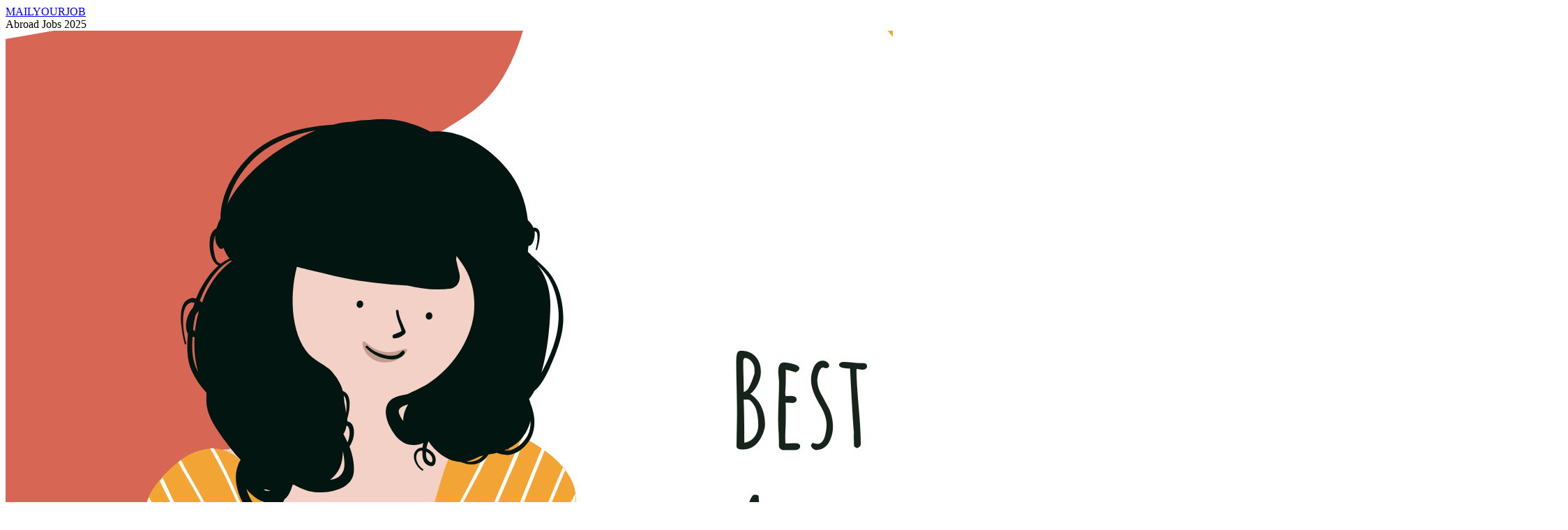

--- FILE ---
content_type: text/html; charset=UTF-8
request_url: https://mailyourjob.com/
body_size: 8585
content:
<!doctype html>
<html lang="en-US" prefix="og: https://ogp.me/ns#">
<head>
<meta charset="UTF-8">
<meta name="viewport" content="width=device-width, initial-scale=1">

<!-- Search Engine Optimization by Rank Math - https://rankmath.com/ -->
<title>Gulf Jobs &amp; Jobs Abroad | Gulf Job Walkins today</title>
<meta name="description" content="GULF JOB WALKING, GULF JOBS , GULF JOB WALKIN , GULF JOB VACANCY , WALK IN INTERVIEWS 2025 , GULF JOBS 2025."/>
<meta name="robots" content="follow, index, max-snippet:-1, max-video-preview:-1, max-image-preview:large"/>
<link rel="canonical" href="https://mailyourjob.com/" />
<link rel="next" href="https://mailyourjob.com/page/2/" />
<meta property="og:locale" content="en_US" />
<meta property="og:type" content="website" />
<meta property="og:title" content="Gulf Jobs &amp; Jobs Abroad | Gulf Job Walkins today" />
<meta property="og:description" content="GULF JOB WALKING, GULF JOBS , GULF JOB WALKIN , GULF JOB VACANCY , WALK IN INTERVIEWS 2025 , GULF JOBS 2025." />
<meta property="og:url" content="https://mailyourjob.com/" />
<meta property="og:site_name" content="MAILYOURJOB" />
<meta name="twitter:card" content="summary_large_image" />
<meta name="twitter:title" content="Gulf Jobs &amp; Jobs Abroad | Gulf Job Walkins today" />
<meta name="twitter:description" content="GULF JOB WALKING, GULF JOBS , GULF JOB WALKIN , GULF JOB VACANCY , WALK IN INTERVIEWS 2025 , GULF JOBS 2025." />
<meta name="twitter:site" content="@mailyourjob" />
<script type="application/ld+json" class="rank-math-schema">{"@context":"https://schema.org","@graph":[{"@type":"Organization","@id":"https://mailyourjob.com/#organization","name":"mailyourjob","url":"https://mailyourjob.com","sameAs":["https://twitter.com/mailyourjob"],"logo":{"@type":"ImageObject","@id":"https://mailyourjob.com/#logo","url":"http://mailyourjob.com/wp-content/uploads/2019/09/mailyourjob5.png","contentUrl":"http://mailyourjob.com/wp-content/uploads/2019/09/mailyourjob5.png","caption":"MAILYOURJOB","inLanguage":"en-US","width":"300","height":"120"}},{"@type":"WebSite","@id":"https://mailyourjob.com/#website","url":"https://mailyourjob.com","name":"MAILYOURJOB","publisher":{"@id":"https://mailyourjob.com/#organization"},"inLanguage":"en-US","potentialAction":{"@type":"SearchAction","target":"https://mailyourjob.com/?s={search_term_string}","query-input":"required name=search_term_string"}},{"@type":"CollectionPage","@id":"https://mailyourjob.com/#webpage","url":"https://mailyourjob.com/","name":"Gulf Jobs &amp; Jobs Abroad | Gulf Job Walkins today","about":{"@id":"https://mailyourjob.com/#organization"},"isPartOf":{"@id":"https://mailyourjob.com/#website"},"inLanguage":"en-US"}]}</script>
<meta name="google-site-verification" content="jSZWjOr8cZymVXPbj0YrJ94Un-xZC2IW9vf91lcG-cw" />
<!-- /Rank Math WordPress SEO plugin -->

<link rel='dns-prefetch' href='//stats.wp.com' />
<link rel='preconnect' href='//i0.wp.com' />
<link rel='preconnect' href='//c0.wp.com' />
<link rel="canonical" href="https://mailyourjob.com/"/>
<style id='wp-img-auto-sizes-contain-inline-css'>
img:is([sizes=auto i],[sizes^="auto," i]){contain-intrinsic-size:3000px 1500px}
/*# sourceURL=wp-img-auto-sizes-contain-inline-css */
</style>

<style id='wp-emoji-styles-inline-css'>

	img.wp-smiley, img.emoji {
		display: inline !important;
		border: none !important;
		box-shadow: none !important;
		height: 1em !important;
		width: 1em !important;
		margin: 0 0.07em !important;
		vertical-align: -0.1em !important;
		background: none !important;
		padding: 0 !important;
	}
/*# sourceURL=wp-emoji-styles-inline-css */
</style>
<link rel='stylesheet' id='wp-block-library-css' href='https://c0.wp.com/c/6.9/wp-includes/css/dist/block-library/style.min.css' media='all' />
<style id='global-styles-inline-css'>
:root{--wp--preset--aspect-ratio--square: 1;--wp--preset--aspect-ratio--4-3: 4/3;--wp--preset--aspect-ratio--3-4: 3/4;--wp--preset--aspect-ratio--3-2: 3/2;--wp--preset--aspect-ratio--2-3: 2/3;--wp--preset--aspect-ratio--16-9: 16/9;--wp--preset--aspect-ratio--9-16: 9/16;--wp--preset--color--black: #000000;--wp--preset--color--cyan-bluish-gray: #abb8c3;--wp--preset--color--white: #ffffff;--wp--preset--color--pale-pink: #f78da7;--wp--preset--color--vivid-red: #cf2e2e;--wp--preset--color--luminous-vivid-orange: #ff6900;--wp--preset--color--luminous-vivid-amber: #fcb900;--wp--preset--color--light-green-cyan: #7bdcb5;--wp--preset--color--vivid-green-cyan: #00d084;--wp--preset--color--pale-cyan-blue: #8ed1fc;--wp--preset--color--vivid-cyan-blue: #0693e3;--wp--preset--color--vivid-purple: #9b51e0;--wp--preset--gradient--vivid-cyan-blue-to-vivid-purple: linear-gradient(135deg,rgb(6,147,227) 0%,rgb(155,81,224) 100%);--wp--preset--gradient--light-green-cyan-to-vivid-green-cyan: linear-gradient(135deg,rgb(122,220,180) 0%,rgb(0,208,130) 100%);--wp--preset--gradient--luminous-vivid-amber-to-luminous-vivid-orange: linear-gradient(135deg,rgb(252,185,0) 0%,rgb(255,105,0) 100%);--wp--preset--gradient--luminous-vivid-orange-to-vivid-red: linear-gradient(135deg,rgb(255,105,0) 0%,rgb(207,46,46) 100%);--wp--preset--gradient--very-light-gray-to-cyan-bluish-gray: linear-gradient(135deg,rgb(238,238,238) 0%,rgb(169,184,195) 100%);--wp--preset--gradient--cool-to-warm-spectrum: linear-gradient(135deg,rgb(74,234,220) 0%,rgb(151,120,209) 20%,rgb(207,42,186) 40%,rgb(238,44,130) 60%,rgb(251,105,98) 80%,rgb(254,248,76) 100%);--wp--preset--gradient--blush-light-purple: linear-gradient(135deg,rgb(255,206,236) 0%,rgb(152,150,240) 100%);--wp--preset--gradient--blush-bordeaux: linear-gradient(135deg,rgb(254,205,165) 0%,rgb(254,45,45) 50%,rgb(107,0,62) 100%);--wp--preset--gradient--luminous-dusk: linear-gradient(135deg,rgb(255,203,112) 0%,rgb(199,81,192) 50%,rgb(65,88,208) 100%);--wp--preset--gradient--pale-ocean: linear-gradient(135deg,rgb(255,245,203) 0%,rgb(182,227,212) 50%,rgb(51,167,181) 100%);--wp--preset--gradient--electric-grass: linear-gradient(135deg,rgb(202,248,128) 0%,rgb(113,206,126) 100%);--wp--preset--gradient--midnight: linear-gradient(135deg,rgb(2,3,129) 0%,rgb(40,116,252) 100%);--wp--preset--font-size--small: 13px;--wp--preset--font-size--medium: 20px;--wp--preset--font-size--large: 36px;--wp--preset--font-size--x-large: 42px;--wp--preset--spacing--20: 0.44rem;--wp--preset--spacing--30: 0.67rem;--wp--preset--spacing--40: 1rem;--wp--preset--spacing--50: 1.5rem;--wp--preset--spacing--60: 2.25rem;--wp--preset--spacing--70: 3.38rem;--wp--preset--spacing--80: 5.06rem;--wp--preset--shadow--natural: 6px 6px 9px rgba(0, 0, 0, 0.2);--wp--preset--shadow--deep: 12px 12px 50px rgba(0, 0, 0, 0.4);--wp--preset--shadow--sharp: 6px 6px 0px rgba(0, 0, 0, 0.2);--wp--preset--shadow--outlined: 6px 6px 0px -3px rgb(255, 255, 255), 6px 6px rgb(0, 0, 0);--wp--preset--shadow--crisp: 6px 6px 0px rgb(0, 0, 0);}:where(.is-layout-flex){gap: 0.5em;}:where(.is-layout-grid){gap: 0.5em;}body .is-layout-flex{display: flex;}.is-layout-flex{flex-wrap: wrap;align-items: center;}.is-layout-flex > :is(*, div){margin: 0;}body .is-layout-grid{display: grid;}.is-layout-grid > :is(*, div){margin: 0;}:where(.wp-block-columns.is-layout-flex){gap: 2em;}:where(.wp-block-columns.is-layout-grid){gap: 2em;}:where(.wp-block-post-template.is-layout-flex){gap: 1.25em;}:where(.wp-block-post-template.is-layout-grid){gap: 1.25em;}.has-black-color{color: var(--wp--preset--color--black) !important;}.has-cyan-bluish-gray-color{color: var(--wp--preset--color--cyan-bluish-gray) !important;}.has-white-color{color: var(--wp--preset--color--white) !important;}.has-pale-pink-color{color: var(--wp--preset--color--pale-pink) !important;}.has-vivid-red-color{color: var(--wp--preset--color--vivid-red) !important;}.has-luminous-vivid-orange-color{color: var(--wp--preset--color--luminous-vivid-orange) !important;}.has-luminous-vivid-amber-color{color: var(--wp--preset--color--luminous-vivid-amber) !important;}.has-light-green-cyan-color{color: var(--wp--preset--color--light-green-cyan) !important;}.has-vivid-green-cyan-color{color: var(--wp--preset--color--vivid-green-cyan) !important;}.has-pale-cyan-blue-color{color: var(--wp--preset--color--pale-cyan-blue) !important;}.has-vivid-cyan-blue-color{color: var(--wp--preset--color--vivid-cyan-blue) !important;}.has-vivid-purple-color{color: var(--wp--preset--color--vivid-purple) !important;}.has-black-background-color{background-color: var(--wp--preset--color--black) !important;}.has-cyan-bluish-gray-background-color{background-color: var(--wp--preset--color--cyan-bluish-gray) !important;}.has-white-background-color{background-color: var(--wp--preset--color--white) !important;}.has-pale-pink-background-color{background-color: var(--wp--preset--color--pale-pink) !important;}.has-vivid-red-background-color{background-color: var(--wp--preset--color--vivid-red) !important;}.has-luminous-vivid-orange-background-color{background-color: var(--wp--preset--color--luminous-vivid-orange) !important;}.has-luminous-vivid-amber-background-color{background-color: var(--wp--preset--color--luminous-vivid-amber) !important;}.has-light-green-cyan-background-color{background-color: var(--wp--preset--color--light-green-cyan) !important;}.has-vivid-green-cyan-background-color{background-color: var(--wp--preset--color--vivid-green-cyan) !important;}.has-pale-cyan-blue-background-color{background-color: var(--wp--preset--color--pale-cyan-blue) !important;}.has-vivid-cyan-blue-background-color{background-color: var(--wp--preset--color--vivid-cyan-blue) !important;}.has-vivid-purple-background-color{background-color: var(--wp--preset--color--vivid-purple) !important;}.has-black-border-color{border-color: var(--wp--preset--color--black) !important;}.has-cyan-bluish-gray-border-color{border-color: var(--wp--preset--color--cyan-bluish-gray) !important;}.has-white-border-color{border-color: var(--wp--preset--color--white) !important;}.has-pale-pink-border-color{border-color: var(--wp--preset--color--pale-pink) !important;}.has-vivid-red-border-color{border-color: var(--wp--preset--color--vivid-red) !important;}.has-luminous-vivid-orange-border-color{border-color: var(--wp--preset--color--luminous-vivid-orange) !important;}.has-luminous-vivid-amber-border-color{border-color: var(--wp--preset--color--luminous-vivid-amber) !important;}.has-light-green-cyan-border-color{border-color: var(--wp--preset--color--light-green-cyan) !important;}.has-vivid-green-cyan-border-color{border-color: var(--wp--preset--color--vivid-green-cyan) !important;}.has-pale-cyan-blue-border-color{border-color: var(--wp--preset--color--pale-cyan-blue) !important;}.has-vivid-cyan-blue-border-color{border-color: var(--wp--preset--color--vivid-cyan-blue) !important;}.has-vivid-purple-border-color{border-color: var(--wp--preset--color--vivid-purple) !important;}.has-vivid-cyan-blue-to-vivid-purple-gradient-background{background: var(--wp--preset--gradient--vivid-cyan-blue-to-vivid-purple) !important;}.has-light-green-cyan-to-vivid-green-cyan-gradient-background{background: var(--wp--preset--gradient--light-green-cyan-to-vivid-green-cyan) !important;}.has-luminous-vivid-amber-to-luminous-vivid-orange-gradient-background{background: var(--wp--preset--gradient--luminous-vivid-amber-to-luminous-vivid-orange) !important;}.has-luminous-vivid-orange-to-vivid-red-gradient-background{background: var(--wp--preset--gradient--luminous-vivid-orange-to-vivid-red) !important;}.has-very-light-gray-to-cyan-bluish-gray-gradient-background{background: var(--wp--preset--gradient--very-light-gray-to-cyan-bluish-gray) !important;}.has-cool-to-warm-spectrum-gradient-background{background: var(--wp--preset--gradient--cool-to-warm-spectrum) !important;}.has-blush-light-purple-gradient-background{background: var(--wp--preset--gradient--blush-light-purple) !important;}.has-blush-bordeaux-gradient-background{background: var(--wp--preset--gradient--blush-bordeaux) !important;}.has-luminous-dusk-gradient-background{background: var(--wp--preset--gradient--luminous-dusk) !important;}.has-pale-ocean-gradient-background{background: var(--wp--preset--gradient--pale-ocean) !important;}.has-electric-grass-gradient-background{background: var(--wp--preset--gradient--electric-grass) !important;}.has-midnight-gradient-background{background: var(--wp--preset--gradient--midnight) !important;}.has-small-font-size{font-size: var(--wp--preset--font-size--small) !important;}.has-medium-font-size{font-size: var(--wp--preset--font-size--medium) !important;}.has-large-font-size{font-size: var(--wp--preset--font-size--large) !important;}.has-x-large-font-size{font-size: var(--wp--preset--font-size--x-large) !important;}
/*# sourceURL=global-styles-inline-css */
</style>

<style id='classic-theme-styles-inline-css'>
/*! This file is auto-generated */
.wp-block-button__link{color:#fff;background-color:#32373c;border-radius:9999px;box-shadow:none;text-decoration:none;padding:calc(.667em + 2px) calc(1.333em + 2px);font-size:1.125em}.wp-block-file__button{background:#32373c;color:#fff;text-decoration:none}
/*# sourceURL=/wp-includes/css/classic-themes.min.css */
</style>
<link rel='stylesheet' id='mjy-style-css' href='https://mailyourjob.com/wp-content/themes/mailyourjob-rebuild-standalone/style.css?ver=1.0.0' media='all' />
<script src="https://c0.wp.com/c/6.9/wp-includes/js/jquery/jquery.min.js" id="jquery-core-js"></script>
<script src="https://c0.wp.com/c/6.9/wp-includes/js/jquery/jquery-migrate.min.js" id="jquery-migrate-js"></script>
<link rel="https://api.w.org/" href="https://mailyourjob.com/wp-json/" /><link rel="EditURI" type="application/rsd+xml" title="RSD" href="https://mailyourjob.com/xmlrpc.php?rsd" />
<meta name="generator" content="WordPress 6.9" />
<style>
        .mcg-gallery { display: grid; gap: 10px; }
        .mcg-gallery.columns-2 { grid-template-columns: repeat(2, 1fr); }
        .mcg-gallery.columns-3 { grid-template-columns: repeat(3, 1fr); }
        .mcg-gallery.columns-4 { grid-template-columns: repeat(4, 1fr); }
        .mcg-item img { width: 100%; height: auto; display: block; }
    </style>	<style>img#wpstats{display:none}</style>
		<link rel="icon" href="https://i0.wp.com/mailyourjob.com/wp-content/uploads/2025/08/cropped-Mailyourjob-Logo.png?fit=32%2C32&#038;ssl=1" sizes="32x32" />
<link rel="icon" href="https://i0.wp.com/mailyourjob.com/wp-content/uploads/2025/08/cropped-Mailyourjob-Logo.png?fit=192%2C192&#038;ssl=1" sizes="192x192" />
<link rel="apple-touch-icon" href="https://i0.wp.com/mailyourjob.com/wp-content/uploads/2025/08/cropped-Mailyourjob-Logo.png?fit=180%2C180&#038;ssl=1" />
<meta name="msapplication-TileImage" content="https://i0.wp.com/mailyourjob.com/wp-content/uploads/2025/08/cropped-Mailyourjob-Logo.png?fit=270%2C270&#038;ssl=1" />
</head>
<body class="home blog wp-theme-mailyourjob-rebuild-standalone">
<header class="header">
  <div class="container">
    <div class="site-title"><a href="https://mailyourjob.com/">MAILYOURJOB</a></div>
    <div class="site-desc">Abroad Jobs 2025</div>
  </div>
</header>
<main class="container site-main">
<div id="mjy-grid" class="grid">
    <article class="card post-94833 post type-post status-publish format-standard has-post-thumbnail hentry category-careers">
    <a class="thumb" href="https://mailyourjob.com/best-career-options-after-12th-bipc/">
      <img loading="lazy" src="https://i0.wp.com/mailyourjob.com/wp-content/uploads/2026/01/Best-Career-Options-After-12th-BiPC.png?fit=2240%2C1260&#038;ssl=1" alt="Best Career Options After 12th BiPC">
    </a>
    <div class="pad">
      <h2><a href="https://mailyourjob.com/best-career-options-after-12th-bipc/">Best Career Options After 12th BiPC</a></h2>
      <div class="meta">January 16, 2026</div>
    </div>
  </article>
    <article class="card post-44554 post type-post status-publish format-standard has-post-thumbnail hentry category-gulf-job-vacancies category-jobs category-jobs-in-mumbai category-qatar">
    <a class="thumb" href="https://mailyourjob.com/gulf-job-vacancies/">
      <img loading="lazy" src="https://i0.wp.com/mailyourjob.com/wp-content/uploads/2025/08/FB_IMG_1755757344674.jpg?fit=445%2C455&#038;ssl=1" alt="Gulf Job Vacancy 2026">
    </a>
    <div class="pad">
      <h2><a href="https://mailyourjob.com/gulf-job-vacancies/">Gulf Job Vacancy 2026</a></h2>
      <div class="meta">January 16, 2026</div>
    </div>
  </article>
    <article class="card post-4701 post type-post status-publish format-standard has-post-thumbnail hentry category-courses tag-after-inter-bipc-non-eamcet-courses-list tag-after-inter-bipc-best-courses tag-after-inter-bipc-career-counseling tag-bipc-means">
    <a class="thumb" href="https://mailyourjob.com/after-inter-bipc-courses/">
      <img loading="lazy" src="https://i0.wp.com/mailyourjob.com/wp-content/uploads/2018/09/After-Inter-BIPC-Courses-List.png?fit=560%2C315&#038;ssl=1" alt="Courses After 12th Bipc List Update">
    </a>
    <div class="pad">
      <h2><a href="https://mailyourjob.com/after-inter-bipc-courses/">Courses After 12th Bipc List Update</a></h2>
      <div class="meta">January 16, 2026</div>
    </div>
  </article>
    <article class="card post-94818 post type-post status-publish format-standard has-post-thumbnail hentry category-gulf-job-vacancies">
    <a class="thumb" href="https://mailyourjob.com/today-gulf-jobs/">
      <img loading="lazy" src="https://i0.wp.com/mailyourjob.com/wp-content/uploads/2026/01/22.png?fit=2240%2C1260&#038;ssl=1" alt="Today Gulf Jobs – Latest Vacancy Updates">
    </a>
    <div class="pad">
      <h2><a href="https://mailyourjob.com/today-gulf-jobs/">Today Gulf Jobs – Latest Vacancy Updates</a></h2>
      <div class="meta">January 16, 2026</div>
    </div>
  </article>
    <article class="card post-157 post type-post status-publish format-standard hentry category-gulf-job-vacancies category-jobs tag-anuptech-technical-and-trade-accreditation-institute-vadodara tag-client-interviews-for-gulf-jobs-in-india tag-gulf-job-vacancies">
    <a class="thumb" href="https://mailyourjob.com/anuptech-interviews/">
      <img loading="lazy" src="http://mailyourjob.com/wp-content/uploads/2025/08/FB_IMG_1756125752427.jpg" alt="ANUPTECH INTERVIEWS">
    </a>
    <div class="pad">
      <h2><a href="https://mailyourjob.com/anuptech-interviews/">ANUPTECH INTERVIEWS</a></h2>
      <div class="meta">January 16, 2026</div>
    </div>
  </article>
    <article class="card post-261 post type-post status-publish format-standard hentry category-gulf-job-vacancies tag-gulf-employment-news tag-gulf-employment-news-epaper tag-gulf-employment-news-paper-in-chennai tag-gulf-employment-news-today tag-gulf-employment-newspaper-in-mumbai tag-gulf-employment-newspaper-india tag-gulf-employment-newspaper-this-week tag-gulf-jobs-news-paper-in-mumbai tag-gulf-vacancy-news-paper tag-mumbai-gulf-jobs-news-paper tag-want-paper-gulf">
    <a class="thumb" href="https://mailyourjob.com/gulf-employment-newspaper-jobs/">
      <img loading="lazy" src="https://mailyourjob.com/wp-content/themes/mailyourjob-rebuild-standalone/assets/img/placeholder.jpg" alt="GULF EMPLOYMENT NEWSPAPER JOBS">
    </a>
    <div class="pad">
      <h2><a href="https://mailyourjob.com/gulf-employment-newspaper-jobs/">GULF EMPLOYMENT NEWSPAPER JOBS</a></h2>
      <div class="meta">January 16, 2026</div>
    </div>
  </article>
    <article class="card post-45049 post type-post status-publish format-standard has-post-thumbnail hentry category-chennai">
    <a class="thumb" href="https://mailyourjob.com/gulf-job-walkins-in-chennai/">
      <img loading="lazy" src="https://i0.wp.com/mailyourjob.com/wp-content/uploads/2026/01/FB_IMG_1768532512727.jpg?fit=924%2C1306&#038;ssl=1" alt="Gulf job walkins in chennai">
    </a>
    <div class="pad">
      <h2><a href="https://mailyourjob.com/gulf-job-walkins-in-chennai/">Gulf job walkins in chennai</a></h2>
      <div class="meta">January 16, 2026</div>
    </div>
  </article>
    <article class="card post-1543 post type-post status-publish format-standard hentry category-abroad-jobs tag-gulf-jobs-news-classified tag-gulf-jobs-news-paper-advertisement tag-gulf-jobs-newspaper tag-gulf-jobs-newspaper-advertisement tag-gulf-jobs-newspaper-in-chennai tag-gulf-jobs-newspaper-in-hyderabad tag-gulf-jobs-weekly-newspaper tag-gulf-news-jobs-abu-dhabi tag-gulf-news-jobs-ac-technician tag-gulf-news-jobs-accountant tag-gulf-news-jobs-ad tag-gulf-news-jobs-ads tag-gulf-news-jobs-ajman tag-gulf-news-jobs-al-ain tag-gulf-news-jobs-and-careers tag-gulf-news-jobs-and-careers-online tag-gulf-news-jobs-classifieds-today tag-gulf-newspaper-jobs-abu-dhabi tag-gulf-newspaper-jobs-classified tag-gulf-newspaper-jobs-in-qatar tag-gulf-newspaper-jobs-today tag-gulf-newspaper-jobs-today-uae tag-gulf-newspaper-jobs-uae">
    <a class="thumb" href="https://mailyourjob.com/gulf-jobs-newspaper-advertisement/">
      <img loading="lazy" src="http://mailyourjob.com/wp-content/uploads/2017/03/Gulf-jobs-newspaper-advertisement-265x300.jpg" alt="GULF JOBS NEWSPAPER ADVERTISEMENT">
    </a>
    <div class="pad">
      <h2><a href="https://mailyourjob.com/gulf-jobs-newspaper-advertisement/">GULF JOBS NEWSPAPER ADVERTISEMENT</a></h2>
      <div class="meta">January 15, 2026</div>
    </div>
  </article>
    <article class="card post-1555 post type-post status-publish format-standard has-post-thumbnail hentry category-gulf-job-vacancies tag-gulf-job-news-paper-ads">
    <a class="thumb" href="https://mailyourjob.com/gulf-job-vacancies-news-paper/">
      <img loading="lazy" src="https://i0.wp.com/mailyourjob.com/wp-content/uploads/2018/09/Screenshot_2018-09-26-09-53-55-789_com.google.android.apps_.docs_.png?fit=625%2C453&#038;ssl=1" alt="Assignment Abroad Times Newspaper Jobs">
    </a>
    <div class="pad">
      <h2><a href="https://mailyourjob.com/gulf-job-vacancies-news-paper/">Assignment Abroad Times Newspaper Jobs</a></h2>
      <div class="meta">October 1, 2025</div>
    </div>
  </article>
    <article class="card post-168 post type-post status-publish format-standard has-post-thumbnail hentry category-jobs-in-delhi tag-gulf-job-walkin tag-gulf-walkin tag-gulf-walkins-2017 tag-gulf-walkins-jobs tag-gulfjob-walkins tag-gulfjobwalkins tag-latest-gulf-walkins tag-walkin-gulf">
    <a class="thumb" href="https://mailyourjob.com/walk-interview-delhi/">
      <img loading="lazy" src="https://i0.wp.com/mailyourjob.com/wp-content/uploads/2025/09/Fawaz_ADD-1-01-1.webp?fit=596%2C842&#038;ssl=1" alt="WALK IN INTERVIEW IN DELHI">
    </a>
    <div class="pad">
      <h2><a href="https://mailyourjob.com/walk-interview-delhi/">WALK IN INTERVIEW IN DELHI</a></h2>
      <div class="meta">September 24, 2025</div>
    </div>
  </article>
    <article class="card post-2390 post type-post status-publish format-standard has-post-thumbnail hentry category-trichy tag-current-job-vacancies-in-trichy tag-gulf-interviews-in-trichy tag-gulf-job-consultants-in-trichy tag-gulf-job-interview-in-trichy tag-job-consultancy-in-trichy tag-trichy-job-consultancy">
    <a class="thumb" href="https://mailyourjob.com/gulf-job-interview-trichy/">
      <img loading="lazy" src="https://i0.wp.com/mailyourjob.com/wp-content/uploads/2025/09/TOP-ROCK-INTERIOR-COMPANY-DUBAI-scaled-1.webp?fit=1162%2C2560&#038;ssl=1" alt="Gulf Job Interview in Trichy">
    </a>
    <div class="pad">
      <h2><a href="https://mailyourjob.com/gulf-job-interview-trichy/">Gulf Job Interview in Trichy</a></h2>
      <div class="meta">September 24, 2025</div>
    </div>
  </article>
    <article class="card post-1178 post type-post status-publish format-standard has-post-thumbnail hentry category-jobs-in-cochin tag-gulf-jobs-walk-in-interview tag-gulf-jobs-walkin-interview-in-cochin tag-gulf-jobs-walkin-interview-in-cochin-2017 tag-gulf-jobs-walkin-interview-in-kochi-2017 tag-gulf-news-jobs-walk-in-interview tag-gulf-walkin-interview-in-cochin tag-gulf-walkin-interview-kerala tag-gulf-walkins-in-cochin tag-walk-in-interview-for-gulf-jobs tag-walk-in-interview-in-kerala-for-gulf-jobs">
    <a class="thumb" href="https://mailyourjob.com/gulf-jobs-walkin-interview-cochin/">
      <img loading="lazy" src="https://i0.wp.com/mailyourjob.com/wp-content/uploads/2025/09/NBTC-SEP-scaled-1.webp?fit=2000%2C2424&#038;ssl=1" alt="GULF JOBS WALK IN INTERVIEW IN COCHIN">
    </a>
    <div class="pad">
      <h2><a href="https://mailyourjob.com/gulf-jobs-walkin-interview-cochin/">GULF JOBS WALK IN INTERVIEW IN COCHIN</a></h2>
      <div class="meta">September 24, 2025</div>
    </div>
  </article>
</div>
<div id="mjy-sentinel" style="height:1px"></div>
</main>
<div class="spinner" id="mjy-spinner" style="display:none"><div class="dot"></div><div class="dot"></div><div class="dot"></div></div>
<div id="mjy-end" class="end-msg" style="display:none">You've reached the end.</div>
<footer class="site-footer"><div class="container">&copy; 2026 MAILYOURJOB</div></footer>
<script type="speculationrules">
{"prefetch":[{"source":"document","where":{"and":[{"href_matches":"/*"},{"not":{"href_matches":["/wp-*.php","/wp-admin/*","/wp-content/uploads/*","/wp-content/*","/wp-content/plugins/*","/wp-content/themes/mailyourjob-rebuild-standalone/*","/*\\?(.+)"]}},{"not":{"selector_matches":"a[rel~=\"nofollow\"]"}},{"not":{"selector_matches":".no-prefetch, .no-prefetch a"}}]},"eagerness":"conservative"}]}
</script>
<script id="mjy-infinite-js-extra">
var mjyVars = {"ajaxUrl":"https://mailyourjob.com/wp-admin/admin-ajax.php","nonce":"e73a1b4f81","startPage":"1","maxPages":"639"};
//# sourceURL=mjy-infinite-js-extra
</script>
<script src="https://mailyourjob.com/wp-content/themes/mailyourjob-rebuild-standalone/assets/js/infinite.min.js?ver=1.0.0" id="mjy-infinite-js"></script>
<script id="jetpack-stats-js-before">
_stq = window._stq || [];
_stq.push([ "view", {"v":"ext","blog":"248667857","post":"0","tz":"0","srv":"mailyourjob.com","arch_home":"1","j":"1:15.4"} ]);
_stq.push([ "clickTrackerInit", "248667857", "0" ]);
//# sourceURL=jetpack-stats-js-before
</script>
<script src="https://stats.wp.com/e-202603.js" id="jetpack-stats-js" defer data-wp-strategy="defer"></script>
<script id="wp-emoji-settings" type="application/json">
{"baseUrl":"https://s.w.org/images/core/emoji/17.0.2/72x72/","ext":".png","svgUrl":"https://s.w.org/images/core/emoji/17.0.2/svg/","svgExt":".svg","source":{"concatemoji":"https://mailyourjob.com/wp-includes/js/wp-emoji-release.min.js?ver=6.9"}}
</script>
<script type="module">
/*! This file is auto-generated */
const a=JSON.parse(document.getElementById("wp-emoji-settings").textContent),o=(window._wpemojiSettings=a,"wpEmojiSettingsSupports"),s=["flag","emoji"];function i(e){try{var t={supportTests:e,timestamp:(new Date).valueOf()};sessionStorage.setItem(o,JSON.stringify(t))}catch(e){}}function c(e,t,n){e.clearRect(0,0,e.canvas.width,e.canvas.height),e.fillText(t,0,0);t=new Uint32Array(e.getImageData(0,0,e.canvas.width,e.canvas.height).data);e.clearRect(0,0,e.canvas.width,e.canvas.height),e.fillText(n,0,0);const a=new Uint32Array(e.getImageData(0,0,e.canvas.width,e.canvas.height).data);return t.every((e,t)=>e===a[t])}function p(e,t){e.clearRect(0,0,e.canvas.width,e.canvas.height),e.fillText(t,0,0);var n=e.getImageData(16,16,1,1);for(let e=0;e<n.data.length;e++)if(0!==n.data[e])return!1;return!0}function u(e,t,n,a){switch(t){case"flag":return n(e,"\ud83c\udff3\ufe0f\u200d\u26a7\ufe0f","\ud83c\udff3\ufe0f\u200b\u26a7\ufe0f")?!1:!n(e,"\ud83c\udde8\ud83c\uddf6","\ud83c\udde8\u200b\ud83c\uddf6")&&!n(e,"\ud83c\udff4\udb40\udc67\udb40\udc62\udb40\udc65\udb40\udc6e\udb40\udc67\udb40\udc7f","\ud83c\udff4\u200b\udb40\udc67\u200b\udb40\udc62\u200b\udb40\udc65\u200b\udb40\udc6e\u200b\udb40\udc67\u200b\udb40\udc7f");case"emoji":return!a(e,"\ud83e\u1fac8")}return!1}function f(e,t,n,a){let r;const o=(r="undefined"!=typeof WorkerGlobalScope&&self instanceof WorkerGlobalScope?new OffscreenCanvas(300,150):document.createElement("canvas")).getContext("2d",{willReadFrequently:!0}),s=(o.textBaseline="top",o.font="600 32px Arial",{});return e.forEach(e=>{s[e]=t(o,e,n,a)}),s}function r(e){var t=document.createElement("script");t.src=e,t.defer=!0,document.head.appendChild(t)}a.supports={everything:!0,everythingExceptFlag:!0},new Promise(t=>{let n=function(){try{var e=JSON.parse(sessionStorage.getItem(o));if("object"==typeof e&&"number"==typeof e.timestamp&&(new Date).valueOf()<e.timestamp+604800&&"object"==typeof e.supportTests)return e.supportTests}catch(e){}return null}();if(!n){if("undefined"!=typeof Worker&&"undefined"!=typeof OffscreenCanvas&&"undefined"!=typeof URL&&URL.createObjectURL&&"undefined"!=typeof Blob)try{var e="postMessage("+f.toString()+"("+[JSON.stringify(s),u.toString(),c.toString(),p.toString()].join(",")+"));",a=new Blob([e],{type:"text/javascript"});const r=new Worker(URL.createObjectURL(a),{name:"wpTestEmojiSupports"});return void(r.onmessage=e=>{i(n=e.data),r.terminate(),t(n)})}catch(e){}i(n=f(s,u,c,p))}t(n)}).then(e=>{for(const n in e)a.supports[n]=e[n],a.supports.everything=a.supports.everything&&a.supports[n],"flag"!==n&&(a.supports.everythingExceptFlag=a.supports.everythingExceptFlag&&a.supports[n]);var t;a.supports.everythingExceptFlag=a.supports.everythingExceptFlag&&!a.supports.flag,a.supports.everything||((t=a.source||{}).concatemoji?r(t.concatemoji):t.wpemoji&&t.twemoji&&(r(t.twemoji),r(t.wpemoji)))});
//# sourceURL=https://mailyourjob.com/wp-includes/js/wp-emoji-loader.min.js
</script>
</body>
</html>


<!-- Page cached by LiteSpeed Cache 7.7 on 2026-01-16 15:30:45 -->